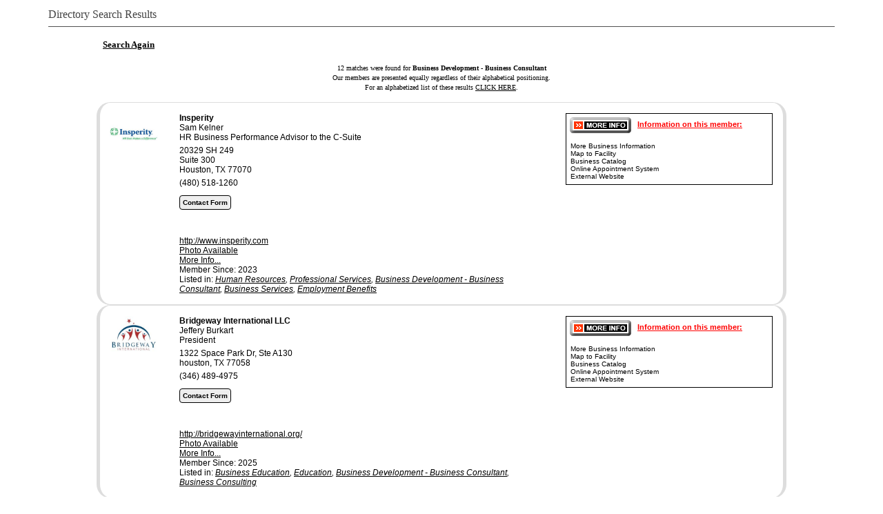

--- FILE ---
content_type: text/html; charset=UTF-8
request_url: http://www.chamberorganizer.com/members/directory/query.php?business_cat_id=74487&org_id=HOUV
body_size: 40582
content:
<!DOCTYPE html>
<html>
<head>
<meta http-equiv="Content-Type" content="text/html; charset=UTF-8">
<meta http-equiv="Content-Language" content="en-us">
<meta name="viewport" content="width=device-width, initial-scale=1.0" />
<title>Directory Search Results</title>
<style type="text/css">body, div, span, ul, ol, li, table, th, td, form, input, textarea {
	font-family: Verdana, Arial, sans-serif;
	font-size: 12px;
}	

.mms_member_info {	
	display: block;
	margin: 0 auto;
	text-align: left;
	vertical-align: top;	
}	

.mms_member_info div {
	display: block;
	margin: 0 auto;
	text-align: left;
	vertical-align: top;
	padding: 0;
}

.mms_address_block {
	margin: 5px auto 5px !important;
}

.mms_name_block {
	font-weight: bold;
}
</style>
					<script type="text/javascript">
						if (!window.console) window.console = {};
						if (!window.console.log) window.console.log = function () { };
					</script>
					<!-- <script type="text/javascript" src="https://www.chamberorganizer.com/_jquery/js/jquery-1.8.2.js"></script> -->
					<script type="text/javascript" src="https://www.chamberorganizer.com/_jquery/js/jquery-3.7.1.min.js"></script><script type="text/javascript" src="https://www.chamberorganizer.com/_jquery/js/json2.js"></script>
						 
						<script type="text/javascript" src="https://www.chamberorganizer.com/_jquery/jquery-ui_1.14.0/jquery-ui.min.js"></script>
						<link rel="stylesheet" href="https://www.chamberorganizer.com/_jquery/jquery-ui_1.14.0/jquery-ui.min.css" TYPE="text/css"><style>.ui-icon {display:inline-block !important;}</style></head>
<body bgcolor="#ffffff" vlink="#000000" link="#000000" >
<div style="text-align:left; max-width:1140px; color:#444444; border-bottom:1px solid #525252; padding-left:0px; margin-right: 0px; padding-right:0px; padding-top:4px; padding-bottom:8px; font-family: Verdana; font-size:16px; margin:0px auto;margin-bottom:10px;">Directory Search Results</div>	<script type="text/javascript" src="//www.chamberorganizer.com/members/swfobject/swfobject.js"></script>
	<script type="text/javascript">var salvation_army_logged_in = false;</script><div id="mheader_5_wrapper" style="margin:0px auto; max-width:1000px; padding-top:5px; padding-bottom:20px; min-height:400px;">

<script type="text/javascript" src="https://www.chamberorganizer.com/_jquery/nivo/jquery.nivo.slider.pack.js"></script>
<link rel="stylesheet" href="https://www.chamberorganizer.com/_jquery/nivo/nivo-slider.css" media="screen" />
<table id="nav_table" width="1000" border="0" style="margin-left:auto;margin-right:auto;"><tr><td width="100%">&nbsp; <a href="http://www.chamberorganizer.com/members/directory/search.php?org_id=HOUV"><font face="Verdana" size="2"><b>Search Again</b></font></a></td></tr></table>
<table id="content_table" cellpadding="0" cellspacing="0" width="1000" style="border: 0px; margin-left:auto;margin-right:auto;">
  <tr>
	<td width="100%" align="left">
				<table width="100%" border="0" cellspacing="0" cellpadding="15" style="border-collapse:separate !important;">
				<tr>
	<td align="center" colspan="3">
		<font face="Verdana" size="1">
		12 matches were found for <b>Business Development - Business Consultant</b><br/>Our members are presented equally regardless of their alphabetical positioning.<br/>For an alphabetized list of these results <a href="query.php?org_id=HOUV&business_cat_id=74487&ord=X">CLICK HERE</a>.		</font>
	</td>
	</tr>
		<tr>
					<td style="border-width:1px 0px 1px 5px; border-style:solid; border-color:#DDD; border-radius:20px 0px 0px 20px; padding:10px;" width="80" align="center" valign="top">
					<img src="http://docuteam.b-cdn.net/img.php?store=107846&type=logo" width="70" />&nbsp;
			</td>
<td style="border-width:1px 0px; border-style:solid; border-color:#DDD;" class="mms_member_info"><div class="mms_name_block">Insperity</div><div> Sam Kelner</div><div>HR Business Performance Advisor to the C-Suite</div><div class="mms_address_block">20329 SH 249 <br/>Suite 300 <br/>Houston, TX  77070</div><div class="mms_phone">(480) 518-1260</div><br /><a target="_blank" style="border-radius:4px; font-size:10px; border:1px solid #000000; padding:4px; text-decoration:none; background-color:#eee; font-weight:700; margin-bottom:10px;" href="mcontact.php?mid=1347308447">Contact Form</a><br /><br /><br />&nbsp;<div class="mms_website_url"><a  href="http://www.insperity.com" target="_blank">http://www.insperity.com</a><br/></div><div><a href="http://mms.houveteranschamber.org/houstonveterans/photos/MP11025402507173751P.PNG">Photo Available</a><br/></div><div>
<a target="_blank" href="http://mms.houveteranschamber.org/houstonveterans/mem_gileana">More Info...</a><br/></div><div>Member Since: 2023<br/></div><div>Listed in: <i><a href="http://www.chamberorganizer.com/members/directory/query.php?business_cat_id=76431&org_id=HOUV">Human Resources</a>, <a href="http://www.chamberorganizer.com/members/directory/query.php?business_cat_id=76445&org_id=HOUV">Professional Services</a>, <a href="http://www.chamberorganizer.com/members/directory/query.php?business_cat_id=74487&org_id=HOUV">Business Development - Business Consultant</a>, <a href="http://www.chamberorganizer.com/members/directory/query.php?business_cat_id=76409&org_id=HOUV">Business Services</a>, <a href="http://www.chamberorganizer.com/members/directory/query.php?business_cat_id=76417&org_id=HOUV">Employment Benefits</a></i><br/></div></td><td valign="top" align="right"  style="border-width:1px 5px 1px 0px; border-style:solid; border-color:#DDD; border-radius:0px 20px 20px 0px;">
<table width="300" border="0" cellpadding="1" cellspacing="0" bgcolor="#000000"><tr><td><table width="100%" border="0" cellpadding="5" cellspacing="0" bgcolor="#FFFFFF"><tr><td style="font-size : 11px; font-family : Arial, Verdana; font-weight: bold; text-align:left;"><a target="_blank" href="http://mms.houveteranschamber.org/houstonveterans/mem_gileana"><img align="absmiddle" border="0" src="http://www.chamberorganizer.com/members/directory/moreinformation.gif"></a>&nbsp;&nbsp;&nbsp;<a target="_blank" href="http://mms.houveteranschamber.org/houstonveterans/mem_gileana"><font color="red">Information on this member:</font></a> <br/><br/><table width="100%" border="0" cellspacing="1" cellpadding="0"><tr> <td style="font-size : 10px; font-family : Arial, Verdana; text-align:left;font-weight:normal;">More Business Information<br/>Map to Facility<br/>Business Catalog<br/>Online Appointment System<br/>External Website</td></tr></table></td></tr></table></td></tr></table></td></tr>	<tr>
					<td style="border-width:1px 0px 1px 5px; border-style:solid; border-color:#DDD; border-radius:20px 0px 0px 20px; padding:10px;" width="80" align="center" valign="top">
					<img src="http://docuteam.b-cdn.net/img.php?store=165310&type=logo" width="70" />&nbsp;
			</td>
<td style="border-width:1px 0px; border-style:solid; border-color:#DDD;" class="mms_member_info"><div class="mms_name_block">Bridgeway International LLC</div><div> Jeffery Burkart</div><div>President</div><div class="mms_address_block">1322 Space Park Dr, Ste A130 <br/>houston, TX  77058</div><div class="mms_phone">(346) 489-4975</div><br /><a target="_blank" style="border-radius:4px; font-size:10px; border:1px solid #000000; padding:4px; text-decoration:none; background-color:#eee; font-weight:700; margin-bottom:10px;" href="mcontact.php?mid=1460136929">Contact Form</a><br /><br /><br />&nbsp;<div class="mms_website_url"><a  href="http://bridgewayinternational.org/" target="_blank">http://bridgewayinternational.org/</a><br/></div><div><a href="http://mms.houveteranschamber.org/houstonveterans/photos/MP11948712502151405P.PNG">Photo Available</a><br/></div><div>
<a target="_blank" href="http://mms.houveteranschamber.org/houstonveterans/mem_BridgewayIInter">More Info...</a><br/></div><div>Member Since: 2025<br/></div><div>Listed in: <i><a href="http://www.chamberorganizer.com/members/directory/query.php?business_cat_id=73481&org_id=HOUV">Business Education</a>, <a href="http://www.chamberorganizer.com/members/directory/query.php?business_cat_id=74508&org_id=HOUV">Education</a>, <a href="http://www.chamberorganizer.com/members/directory/query.php?business_cat_id=74487&org_id=HOUV">Business Development - Business Consultant</a>, <a href="http://www.chamberorganizer.com/members/directory/query.php?business_cat_id=74489&org_id=HOUV">Business Consulting</a></i><br/></div></td><td valign="top" align="right"  style="border-width:1px 5px 1px 0px; border-style:solid; border-color:#DDD; border-radius:0px 20px 20px 0px;">
<table width="300" border="0" cellpadding="1" cellspacing="0" bgcolor="#000000"><tr><td><table width="100%" border="0" cellpadding="5" cellspacing="0" bgcolor="#FFFFFF"><tr><td style="font-size : 11px; font-family : Arial, Verdana; font-weight: bold; text-align:left;"><a target="_blank" href="http://mms.houveteranschamber.org/houstonveterans/mem_BridgewayIInter"><img align="absmiddle" border="0" src="http://www.chamberorganizer.com/members/directory/moreinformation.gif"></a>&nbsp;&nbsp;&nbsp;<a target="_blank" href="http://mms.houveteranschamber.org/houstonveterans/mem_BridgewayIInter"><font color="red">Information on this member:</font></a> <br/><br/><table width="100%" border="0" cellspacing="1" cellpadding="0"><tr> <td style="font-size : 10px; font-family : Arial, Verdana; text-align:left;font-weight:normal;">More Business Information<br/>Map to Facility<br/>Business Catalog<br/>Online Appointment System<br/>External Website</td></tr></table></td></tr></table></td></tr></table></td></tr>	<tr>
					<td style="border-width:1px 0px 1px 5px; border-style:solid; border-color:#DDD; border-radius:20px 0px 0px 20px; padding:10px;" width="80" align="center" valign="top">
					<img src="http://docuteam.b-cdn.net/img.php?store=171932&type=logo" width="70" />&nbsp;
			</td>
<td style="border-width:1px 0px; border-style:solid; border-color:#DDD;" class="mms_member_info"><div class="mms_name_block">Cosmic City Industries LLC - Electrical Services</div><div> Marvin Menindez</div><div>President of Operations</div><div class="mms_address_block">5850 San Felipe St 500 <br/>STE 1057 <br/>Houston, TX  77057</div><div class="mms_phone">(832) 512-7337</div><br /><a target="_blank" style="border-radius:4px; font-size:10px; border:1px solid #000000; padding:4px; text-decoration:none; background-color:#eee; font-weight:700; margin-bottom:10px;" href="mcontact.php?mid=1475707653">Contact Form</a><br /><br /><br />&nbsp;<div class="mms_website_url"><a  href="http://cosmiccityelectrical.com" target="_blank">http://cosmiccityelectrical.com</a><br/></div><div><a href="http://www.chamberorganizer.com/houstonveterans/photos/MP12076132504232256P.JPG">Photo Available</a><br/></div><div>
<a target="_blank" href="http://mms.houveteranschamber.org/houstonveterans/mem_cosmiccity">More Info...</a><br/></div><div>Member Since: 2025<br/></div><div>Listed in: <i><a href="http://www.chamberorganizer.com/members/directory/query.php?business_cat_id=74484&org_id=HOUV">Construction</a>, <a href="http://www.chamberorganizer.com/members/directory/query.php?business_cat_id=74487&org_id=HOUV">Business Development - Business Consultant</a></i><br/></div></td><td valign="top" align="right"  style="border-width:1px 5px 1px 0px; border-style:solid; border-color:#DDD; border-radius:0px 20px 20px 0px;">
<table width="300" border="0" cellpadding="1" cellspacing="0" bgcolor="#000000"><tr><td><table width="100%" border="0" cellpadding="5" cellspacing="0" bgcolor="#FFFFFF"><tr><td style="font-size : 11px; font-family : Arial, Verdana; font-weight: bold; text-align:left;"><a target="_blank" href="http://mms.houveteranschamber.org/houstonveterans/mem_cosmiccity"><img align="absmiddle" border="0" src="http://www.chamberorganizer.com/members/directory/moreinformation.gif"></a>&nbsp;&nbsp;&nbsp;<a target="_blank" href="http://mms.houveteranschamber.org/houstonveterans/mem_cosmiccity"><font color="red">Information on this member:</font></a> <br/><br/><table width="100%" border="0" cellspacing="1" cellpadding="0"><tr> <td style="font-size : 10px; font-family : Arial, Verdana; text-align:left;font-weight:normal;">More Business Information<br/>Map to Facility<br/>Business Catalog<br/>Online Appointment System<br/>External Website</td></tr></table></td></tr></table></td></tr></table></td></tr>	<tr>
					<td style="border-width:1px 0px 1px 5px; border-style:solid; border-color:#DDD; border-radius:20px 0px 0px 20px; padding:10px;" width="80" align="center" valign="top">
					<img src="http://docuteam.b-cdn.net/img.php?store=90017&type=logo" width="70" />&nbsp;
			</td>
<td style="border-width:1px 0px; border-style:solid; border-color:#DDD;" class="mms_member_info"><div class="mms_name_block">RMC Marketing</div><div>Mr. Mike Martin</div><div>Disabled Veteran Business Owner</div><div class="mms_address_block">11070 Katy Fwy Apt 1108 <br/>Houston, TX  77043</div><div class="mms_country">US</div><div class="mms_phone">(713) 714-6534</div><div class="mms_phone">(925) 323-1093</div><br /><a target="_blank" style="border-radius:4px; font-size:10px; border:1px solid #000000; padding:4px; text-decoration:none; background-color:#eee; font-weight:700; margin-bottom:10px;" href="mcontact.php?mid=1280230423">Contact Form</a><br /><br /><br />&nbsp;<div class="mms_website_url"><a  href="https://askmikemartin.com/" target="_blank">https://askmikemartin.com/</a><br/></div><div>
<a target="_blank" href="http://mms.houveteranschamber.org/houstonveterans/mem_AakMike">More Info...</a><br/></div><div>Member Since: 2022<br/></div><div>Listed in: <i><a href="http://www.chamberorganizer.com/members/directory/query.php?business_cat_id=74487&org_id=HOUV">Business Development - Business Consultant</a>, <a href="http://www.chamberorganizer.com/members/directory/query.php?business_cat_id=83992&org_id=HOUV">Health & Wellness - Holistic</a>, <a href="http://www.chamberorganizer.com/members/directory/query.php?business_cat_id=73521&org_id=HOUV">Professional Coaching</a>, <a href="http://www.chamberorganizer.com/members/directory/query.php?business_cat_id=83991&org_id=HOUV">Sales Training</a>, <a href="http://www.chamberorganizer.com/members/directory/query.php?business_cat_id=74479&org_id=HOUV">Marketing</a></i><br/></div><div><i>I am a consultant, coach and distributor health and wellness products. I have been doing sales and setting distributors for over 20 years. We help people reduce pain levels by using topical products that are made from nature's ingredients. I also provide FREE membership into a Health Pass programs that provide significant discounts for many things medical.</i></div></td><td valign="top" align="right"  style="border-width:1px 5px 1px 0px; border-style:solid; border-color:#DDD; border-radius:0px 20px 20px 0px;">
<table width="300" border="0" cellpadding="1" cellspacing="0" bgcolor="#000000"><tr><td><table width="100%" border="0" cellpadding="5" cellspacing="0" bgcolor="#FFFFFF"><tr><td style="font-size : 11px; font-family : Arial, Verdana; font-weight: bold; text-align:left;"><a target="_blank" href="http://mms.houveteranschamber.org/houstonveterans/mem_AakMike"><img align="absmiddle" border="0" src="http://www.chamberorganizer.com/members/directory/moreinformation.gif"></a>&nbsp;&nbsp;&nbsp;<a target="_blank" href="http://mms.houveteranschamber.org/houstonveterans/mem_AakMike"><font color="red">Information on this member:</font></a> <br/><br/><table width="100%" border="0" cellspacing="1" cellpadding="0"><tr> <td style="font-size : 10px; font-family : Arial, Verdana; text-align:left;font-weight:normal;">More Business Information<br/>Map to Facility<br/>Business Catalog<br/>Online Appointment System<br/>External Website</td></tr></table></td></tr></table></td></tr></table></td></tr>	<tr>
					<td style="border-width:1px 0px 1px 5px; border-style:solid; border-color:#DDD; border-radius:20px 0px 0px 20px; padding:10px;" width="80" align="center" valign="top">
					<img src="http://docuteam.b-cdn.net/img.php?store=173954&type=logo" width="70" />&nbsp;
			</td>
<td style="border-width:1px 0px; border-style:solid; border-color:#DDD;" class="mms_member_info"><div class="mms_name_block">AI Coalition Network</div><div>Mr. James Henderson</div><div>CEO</div><div class="mms_address_block">8002 Chantilly Mnr <br/>Fulshear, TX  77441</div><div class="mms_phone">(832) 338-2926</div><br /><a target="_blank" style="border-radius:4px; font-size:10px; border:1px solid #000000; padding:4px; text-decoration:none; background-color:#eee; font-weight:700; margin-bottom:10px;" href="mcontact.php?mid=1481398507">Contact Form</a><br /><br /><br />&nbsp;<div class="mms_website_url"><a  href="http://ai-coalition.net" target="_blank">http://ai-coalition.net</a><br/></div><div><a href="http://mms.houveteranschamber.org/houstonveterans/photos/MP12122702505131009P.JPG">Photo Available</a><br/></div><div>
<a target="_blank" href="http://mms.houveteranschamber.org/houstonveterans/mem_aicoalition">More Info...</a><br/></div><div>Member Since: 2025<br/></div><div>Listed in: <i><a href="http://www.chamberorganizer.com/members/directory/query.php?business_cat_id=73534&org_id=HOUV">Technical Consulting Services</a>, <a href="http://www.chamberorganizer.com/members/directory/query.php?business_cat_id=76435&org_id=HOUV">IT / Tech Services</a>, <a href="http://www.chamberorganizer.com/members/directory/query.php?business_cat_id=74487&org_id=HOUV">Business Development - Business Consultant</a>, <a href="http://www.chamberorganizer.com/members/directory/query.php?business_cat_id=74479&org_id=HOUV">Marketing</a>, <a href="http://www.chamberorganizer.com/members/directory/query.php?business_cat_id=73527&org_id=HOUV">Website / Search Engine Optimization (SEO)</a></i><br/></div></td><td valign="top" align="right"  style="border-width:1px 5px 1px 0px; border-style:solid; border-color:#DDD; border-radius:0px 20px 20px 0px;">
<table width="300" border="0" cellpadding="1" cellspacing="0" bgcolor="#000000"><tr><td><table width="100%" border="0" cellpadding="5" cellspacing="0" bgcolor="#FFFFFF"><tr><td style="font-size : 11px; font-family : Arial, Verdana; font-weight: bold; text-align:left;"><a target="_blank" href="http://mms.houveteranschamber.org/houstonveterans/mem_aicoalition"><img align="absmiddle" border="0" src="http://www.chamberorganizer.com/members/directory/moreinformation.gif"></a>&nbsp;&nbsp;&nbsp;<a target="_blank" href="http://mms.houveteranschamber.org/houstonveterans/mem_aicoalition"><font color="red">Information on this member:</font></a> <br/><br/><table width="100%" border="0" cellspacing="1" cellpadding="0"><tr> <td style="font-size : 10px; font-family : Arial, Verdana; text-align:left;font-weight:normal;">More Business Information<br/>Business Catalog<br/>Online Appointment System<br/>External Website</td></tr></table></td></tr></table></td></tr></table></td></tr>	<tr>
					<td style="border-width:1px 0px 1px 5px; border-style:solid; border-color:#DDD; border-radius:20px 0px 0px 20px; padding:10px;" width="80" align="center" valign="top">
					<img src="http://docuteam.b-cdn.net/img.php?store=164373&type=logo" width="70" />&nbsp;
			</td>
<td style="border-width:1px 0px; border-style:solid; border-color:#DDD;" class="mms_member_info"><div class="mms_name_block">GovConnect Coalition</div><div>Ms. Shana Benjamin</div><div>CEO</div><div class="mms_address_block">3131 Timmons Ln Apt 3431  <br/>Houston, TX  77027</div><div class="mms_phone">(813) 260-0451</div><br /><a target="_blank" style="border-radius:4px; font-size:10px; border:1px solid #000000; padding:4px; text-decoration:none; background-color:#eee; font-weight:700; margin-bottom:10px;" href="mcontact.php?mid=1456971949">Contact Form</a><br /><br /><br />&nbsp;<div class="mms_website_url"><a  href="http://www.govconnectoutreach.com" target="_blank">http://www.govconnectoutreach.com</a><br/></div><div>
<a target="_blank" href="http://mms.houveteranschamber.org/houstonveterans/mem_GovConnectCoali">More Info...</a><br/></div><div>Member Since: 2025<br/></div><div>Listed in: <i><a href="http://www.chamberorganizer.com/members/directory/query.php?business_cat_id=73486&org_id=HOUV">Career Counseling, Employment</a>, <a href="http://www.chamberorganizer.com/members/directory/query.php?business_cat_id=73534&org_id=HOUV">Technical Consulting Services</a>, <a href="http://www.chamberorganizer.com/members/directory/query.php?business_cat_id=74455&org_id=HOUV">All Other Professional, Scientific</a>, <a href="http://www.chamberorganizer.com/members/directory/query.php?business_cat_id=74487&org_id=HOUV">Business Development - Business Consultant</a>, <a href="http://www.chamberorganizer.com/members/directory/query.php?business_cat_id=74508&org_id=HOUV">Education</a></i><br/></div></td><td valign="top" align="right"  style="border-width:1px 5px 1px 0px; border-style:solid; border-color:#DDD; border-radius:0px 20px 20px 0px;">
<table width="300" border="0" cellpadding="1" cellspacing="0" bgcolor="#000000"><tr><td><table width="100%" border="0" cellpadding="5" cellspacing="0" bgcolor="#FFFFFF"><tr><td style="font-size : 11px; font-family : Arial, Verdana; font-weight: bold; text-align:left;"><a target="_blank" href="http://mms.houveteranschamber.org/houstonveterans/mem_GovConnectCoali"><img align="absmiddle" border="0" src="http://www.chamberorganizer.com/members/directory/moreinformation.gif"></a>&nbsp;&nbsp;&nbsp;<a target="_blank" href="http://mms.houveteranschamber.org/houstonveterans/mem_GovConnectCoali"><font color="red">Information on this member:</font></a> <br/><br/><table width="100%" border="0" cellspacing="1" cellpadding="0"><tr> <td style="font-size : 10px; font-family : Arial, Verdana; text-align:left;font-weight:normal;">More Business Information<br/>Map to Facility<br/>Business Catalog<br/>Online Appointment System<br/>External Website</td></tr></table></td></tr></table></td></tr></table></td></tr>	<tr>
					<td style="border-width:1px 0px 1px 5px; border-style:solid; border-color:#DDD; border-radius:20px 0px 0px 20px; padding:10px;" width="80" align="center" valign="top">
					<img src="http://chamberorganizer.com/members/images/blank_profile.png" width="70" />&nbsp;
			</td>
<td style="border-width:1px 0px; border-style:solid; border-color:#DDD;" class="mms_member_info"><div class="mms_name_block">Doug Sewell</div><div>Mr. Doug Sewell</div><div class="mms_address_block">3815 Eastside Street <br/>Apt 6001 <br/>Houston, TX  77098</div><div class="mms_phone">(832) 491-9742</div><br /><a target="_blank" style="border-radius:4px; font-size:10px; border:1px solid #000000; padding:4px; text-decoration:none; background-color:#eee; font-weight:700; margin-bottom:10px;" href="mcontact.php?mid=1487174901">Contact Form</a><br /><br /><br />&nbsp;<div>Member Since: 2025<br/></div><div>Listed in: <i><a href="http://www.chamberorganizer.com/members/directory/query.php?business_cat_id=73533&org_id=HOUV">Volunteer Opportunities</a>, <a href="http://www.chamberorganizer.com/members/directory/query.php?business_cat_id=74487&org_id=HOUV">Business Development - Business Consultant</a>, <a href="http://www.chamberorganizer.com/members/directory/query.php?business_cat_id=74489&org_id=HOUV">Business Consulting</a>, <a href="http://www.chamberorganizer.com/members/directory/query.php?business_cat_id=76438&org_id=HOUV">Management Consulting</a>, <a href="http://www.chamberorganizer.com/members/directory/query.php?business_cat_id=74461&org_id=HOUV">Manufacture</a></i><br/></div></td><td valign="top" align="right"  style="border-width:1px 5px 1px 0px; border-style:solid; border-color:#DDD; border-radius:0px 20px 20px 0px;"></td></tr>	<tr>
					<td style="border-width:1px 0px 1px 5px; border-style:solid; border-color:#DDD; border-radius:20px 0px 0px 20px; padding:10px;" width="80" align="center" valign="top">
					<img src="http://docuteam.b-cdn.net/img.php?store=100971&type=logo" width="70" />&nbsp;
			</td>
<td style="border-width:1px 0px; border-style:solid; border-color:#DDD;" class="mms_member_info"><div class="mms_name_block">Goodrich Financial Advisory LLC</div><div>Mr. Michael Goodrich</div><div>Founder & Chief Compliance Officer</div><div class="mms_address_block">6222 Avenue M <br/>Santa Fe, TX  77510</div><div class="mms_phone">(409) 904-5211</div><div class="mms_phone">(843) 934-2989</div><br /><a target="_blank" style="border-radius:4px; font-size:10px; border:1px solid #000000; padding:4px; text-decoration:none; background-color:#eee; font-weight:700; margin-bottom:10px;" href="mcontact.php?mid=1326981699">Contact Form</a><br /><br /><br />&nbsp;<div class="mms_website_url"><a  href="http://goodrichfinancialadvisory.com" target="_blank">http://goodrichfinancialadvisory.com</a><br/></div><div><a href="http://mms.houveteranschamber.org/houstonveterans/photos/MP10859062305181436P.PNG">Photo Available</a><br/></div><div>
<a target="_blank" href="http://mms.houveteranschamber.org/houstonveterans/mem_goodrichfin">More Info...</a><br/></div><div>Member Since: 2023<br/></div><div>Listed in: <i><a href="http://www.chamberorganizer.com/members/directory/query.php?business_cat_id=73499&org_id=HOUV">Financial Education</a>, <a href="http://www.chamberorganizer.com/members/directory/query.php?business_cat_id=74519&org_id=HOUV">Investment</a>, <a href="http://www.chamberorganizer.com/members/directory/query.php?business_cat_id=74487&org_id=HOUV">Business Development - Business Consultant</a></i><br/></div></td><td valign="top" align="right"  style="border-width:1px 5px 1px 0px; border-style:solid; border-color:#DDD; border-radius:0px 20px 20px 0px;">
<table width="300" border="0" cellpadding="1" cellspacing="0" bgcolor="#000000"><tr><td><table width="100%" border="0" cellpadding="5" cellspacing="0" bgcolor="#FFFFFF"><tr><td style="font-size : 11px; font-family : Arial, Verdana; font-weight: bold; text-align:left;"><a target="_blank" href="http://mms.houveteranschamber.org/houstonveterans/mem_goodrichfin"><img align="absmiddle" border="0" src="http://www.chamberorganizer.com/members/directory/moreinformation.gif"></a>&nbsp;&nbsp;&nbsp;<a target="_blank" href="http://mms.houveteranschamber.org/houstonveterans/mem_goodrichfin"><font color="red">Information on this member:</font></a> <br/><br/><table width="100%" border="0" cellspacing="1" cellpadding="0"><tr> <td style="font-size : 10px; font-family : Arial, Verdana; text-align:left;font-weight:normal;">More Business Information<br/>Map to Facility<br/>Business Catalog<br/>Online Appointment System<br/>External Website</td></tr></table></td></tr></table></td></tr></table></td></tr>	<tr>
					<td style="border-width:1px 0px 1px 5px; border-style:solid; border-color:#DDD; border-radius:20px 0px 0px 20px; padding:10px;" width="80" align="center" valign="top">
					<img src="http://docuteam.b-cdn.net/img.php?store=165945&type=logo" width="70" />&nbsp;
			</td>
<td style="border-width:1px 0px; border-style:solid; border-color:#DDD;" class="mms_member_info"><div class="mms_name_block">Rachael Consulting LLC</div><div>Mrs. Rachael Costly- Lee</div><div>President</div><div class="mms_address_block">6811 Laughlin Dr. <br/>Missouri City, TX  77489</div><div class="mms_phone">(346) 278-9281</div><br /><a target="_blank" style="border-radius:4px; font-size:10px; border:1px solid #000000; padding:4px; text-decoration:none; background-color:#eee; font-weight:700; margin-bottom:10px;" href="mcontact.php?mid=1460988663">Contact Form</a><br /><br /><br />&nbsp;<div><a href="http://mms.houveteranschamber.org/houstonveterans/photos/MP11955682502224752P.JPG">Photo Available</a><br/></div><div>
<a target="_blank" href="http://mms.houveteranschamber.org/houstonveterans/mem_RCTX">More Info...</a><br/></div><div>Member Since: 2025<br/></div><div>Listed in: <i><a href="http://www.chamberorganizer.com/members/directory/query.php?business_cat_id=74487&org_id=HOUV">Business Development - Business Consultant</a>, <a href="http://www.chamberorganizer.com/members/directory/query.php?business_cat_id=76410&org_id=HOUV">Coaching</a>, <a href="http://www.chamberorganizer.com/members/directory/query.php?business_cat_id=76409&org_id=HOUV">Business Services</a></i><br/></div></td><td valign="top" align="right"  style="border-width:1px 5px 1px 0px; border-style:solid; border-color:#DDD; border-radius:0px 20px 20px 0px;">
<table width="300" border="0" cellpadding="1" cellspacing="0" bgcolor="#000000"><tr><td><table width="100%" border="0" cellpadding="5" cellspacing="0" bgcolor="#FFFFFF"><tr><td style="font-size : 11px; font-family : Arial, Verdana; font-weight: bold; text-align:left;"><a target="_blank" href="http://mms.houveteranschamber.org/houstonveterans/mem_RCTX"><img align="absmiddle" border="0" src="http://www.chamberorganizer.com/members/directory/moreinformation.gif"></a>&nbsp;&nbsp;&nbsp;<a target="_blank" href="http://mms.houveteranschamber.org/houstonveterans/mem_RCTX"><font color="red">Information on this member:</font></a> <br/><br/><table width="100%" border="0" cellspacing="1" cellpadding="0"><tr> <td style="font-size : 10px; font-family : Arial, Verdana; text-align:left;font-weight:normal;">More Business Information<br/>Map to Facility<br/>Business Catalog<br/>Online Appointment System</td></tr></table></td></tr></table></td></tr></table></td></tr>	<tr>
					<td style="border-width:1px 0px 1px 5px; border-style:solid; border-color:#DDD; border-radius:20px 0px 0px 20px; padding:10px;" width="80" align="center" valign="top">
					<img src="http://docuteam.b-cdn.net/img.php?store=117873&type=logo" width="70" />&nbsp;
			</td>
<td style="border-width:1px 0px; border-style:solid; border-color:#DDD;" class="mms_member_info"><div class="mms_name_block">Glenn Smith Executive Coaching</div><div>Mr. Glenn Smith</div><div>CEO</div><div class="mms_address_block">4771 Sweetwater Blvd <br/>334 <br/>Sugar Land, TX  77479</div><div class="mms_phone">(281) 635-5224</div><br /><a target="_blank" style="border-radius:4px; font-size:10px; border:1px solid #000000; padding:4px; text-decoration:none; background-color:#eee; font-weight:700; margin-bottom:10px;" href="mcontact.php?mid=1358498301">Contact Form</a><br /><br /><br />&nbsp;<div class="mms_website_url"><a  href="http://www.glennsmithcoaching.com" target="_blank">http://www.glennsmithcoaching.com</a><br/></div><div><a href="http://mms.houveteranschamber.org/houstonveterans/photos/MP11116972310095314P.JPG">Photo Available</a><br/></div><div>
<a target="_blank" href="http://mms.houveteranschamber.org/houstonveterans/mem_glennsmith">More Info...</a><br/></div><div>Member Since: 2023<br/></div><div>Listed in: <i><a href="http://www.chamberorganizer.com/members/directory/query.php?business_cat_id=73482&org_id=HOUV">Business Management</a>, <a href="http://www.chamberorganizer.com/members/directory/query.php?business_cat_id=74536&org_id=HOUV">Leadership Coach</a>, <a href="http://www.chamberorganizer.com/members/directory/query.php?business_cat_id=73521&org_id=HOUV">Professional Coaching</a>, <a href="http://www.chamberorganizer.com/members/directory/query.php?business_cat_id=74487&org_id=HOUV">Business Development - Business Consultant</a>, <a href="http://www.chamberorganizer.com/members/directory/query.php?business_cat_id=76410&org_id=HOUV">Coaching</a></i><br/></div></td><td valign="top" align="right"  style="border-width:1px 5px 1px 0px; border-style:solid; border-color:#DDD; border-radius:0px 20px 20px 0px;">
<table width="300" border="0" cellpadding="1" cellspacing="0" bgcolor="#000000"><tr><td><table width="100%" border="0" cellpadding="5" cellspacing="0" bgcolor="#FFFFFF"><tr><td style="font-size : 11px; font-family : Arial, Verdana; font-weight: bold; text-align:left;"><a target="_blank" href="http://mms.houveteranschamber.org/houstonveterans/mem_glennsmith"><img align="absmiddle" border="0" src="http://www.chamberorganizer.com/members/directory/moreinformation.gif"></a>&nbsp;&nbsp;&nbsp;<a target="_blank" href="http://mms.houveteranschamber.org/houstonveterans/mem_glennsmith"><font color="red">Information on this member:</font></a> <br/><br/><table width="100%" border="0" cellspacing="1" cellpadding="0"><tr> <td style="font-size : 10px; font-family : Arial, Verdana; text-align:left;font-weight:normal;">More Business Information<br/>Map to Facility<br/>Business Catalog<br/>Online Appointment System<br/>External Website</td></tr></table></td></tr></table></td></tr></table></td></tr>	<tr>
					<td style="border-width:1px 0px 1px 5px; border-style:solid; border-color:#DDD; border-radius:20px 0px 0px 20px; padding:10px;" width="80" align="center" valign="top">
					<img src="http://docuteam.b-cdn.net/img.php?store=98381&type=logo" width="70" />&nbsp;
			</td>
<td style="border-width:1px 0px; border-style:solid; border-color:#DDD;" class="mms_member_info"><div class="mms_name_block">C12 - Greater Houston</div><div>Mr. Andrew Jacobson</div><div>Chairman</div><div class="mms_address_block">C12 - Greater Houston <br/>1801 Main Street, Suite#1300 <br/>Houston, TX  77002</div><div class="mms_phone">(214) 326-2766</div><br /><a target="_blank" style="border-radius:4px; font-size:10px; border:1px solid #000000; padding:4px; text-decoration:none; background-color:#eee; font-weight:700; margin-bottom:10px;" href="mcontact.php?mid=1314327889">Contact Form</a><br /><br /><br />&nbsp;<div class="mms_website_url"><a  href="http://c12houston.com" target="_blank">http://c12houston.com</a><br/></div><div><a href="http://www.chamberorganizer.com/houstonveterans/photos/MP10755512304120443P.PNG">Photo Available</a><br/></div><div>
<a target="_blank" href="http://mms.houveteranschamber.org/houstonveterans/mem_C12Houston">More Info...</a><br/></div><div>Member Since: 2023<br/></div><div>Listed in: <i><a href="http://www.chamberorganizer.com/members/directory/query.php?business_cat_id=74487&org_id=HOUV">Business Development - Business Consultant</a>, <a href="http://www.chamberorganizer.com/members/directory/query.php?business_cat_id=73481&org_id=HOUV">Business Education</a>, <a href="http://www.chamberorganizer.com/members/directory/query.php?business_cat_id=73482&org_id=HOUV">Business Management</a>, <a href="http://www.chamberorganizer.com/members/directory/query.php?business_cat_id=74536&org_id=HOUV">Leadership Coach</a>, <a href="http://www.chamberorganizer.com/members/directory/query.php?business_cat_id=74488&org_id=HOUV">Leadership Training</a></i><br/></div></td><td valign="top" align="right"  style="border-width:1px 5px 1px 0px; border-style:solid; border-color:#DDD; border-radius:0px 20px 20px 0px;">
<table width="300" border="0" cellpadding="1" cellspacing="0" bgcolor="#000000"><tr><td><table width="100%" border="0" cellpadding="5" cellspacing="0" bgcolor="#FFFFFF"><tr><td style="font-size : 11px; font-family : Arial, Verdana; font-weight: bold; text-align:left;"><a target="_blank" href="http://mms.houveteranschamber.org/houstonveterans/mem_C12Houston"><img align="absmiddle" border="0" src="http://www.chamberorganizer.com/members/directory/moreinformation.gif"></a>&nbsp;&nbsp;&nbsp;<a target="_blank" href="http://mms.houveteranschamber.org/houstonveterans/mem_C12Houston"><font color="red">Information on this member:</font></a> <br/><br/><table width="100%" border="0" cellspacing="1" cellpadding="0"><tr> <td style="font-size : 10px; font-family : Arial, Verdana; text-align:left;font-weight:normal;">More Business Information<br/>Map to Facility<br/>Business Catalog<br/>Online Appointment System<br/>External Website</td></tr></table></td></tr></table></td></tr></table></td></tr>	<tr>
					<td style="border-width:1px 0px 1px 5px; border-style:solid; border-color:#DDD; border-radius:20px 0px 0px 20px; padding:10px;" width="80" align="center" valign="top">
					<img src="http://docuteam.b-cdn.net/img.php?store=160257&type=logo" width="70" />&nbsp;
			</td>
<td style="border-width:1px 0px; border-style:solid; border-color:#DDD;" class="mms_member_info"><div class="mms_name_block">Black Label Solutions</div><div> Keith Gause</div><div>co owner</div><div class="mms_address_block">3255 Manatee Pt <br/>Middleburg, FL  32068</div><div class="mms_phone">(904) 401-9327</div><br /><a target="_blank" style="border-radius:4px; font-size:10px; border:1px solid #000000; padding:4px; text-decoration:none; background-color:#eee; font-weight:700; margin-bottom:10px;" href="mcontact.php?mid=1447826501">Contact Form</a><br /><br /><br />&nbsp;<div>
<a target="_blank" href="http://mms.houveteranschamber.org/houstonveterans/mem_blacklabelsol">More Info...</a><br/></div><div>Member Since: 2024<br/></div><div>Listed in: <i><a href="http://www.chamberorganizer.com/members/directory/query.php?business_cat_id=74487&org_id=HOUV">Business Development - Business Consultant</a>, <a href="http://www.chamberorganizer.com/members/directory/query.php?business_cat_id=76401&org_id=HOUV">Advertising</a></i><br/></div></td><td valign="top" align="right"  style="border-width:1px 5px 1px 0px; border-style:solid; border-color:#DDD; border-radius:0px 20px 20px 0px;">
<table width="300" border="0" cellpadding="1" cellspacing="0" bgcolor="#000000"><tr><td><table width="100%" border="0" cellpadding="5" cellspacing="0" bgcolor="#FFFFFF"><tr><td style="font-size : 11px; font-family : Arial, Verdana; font-weight: bold; text-align:left;"><a target="_blank" href="http://mms.houveteranschamber.org/houstonveterans/mem_blacklabelsol"><img align="absmiddle" border="0" src="http://www.chamberorganizer.com/members/directory/moreinformation.gif"></a>&nbsp;&nbsp;&nbsp;<a target="_blank" href="http://mms.houveteranschamber.org/houstonveterans/mem_blacklabelsol"><font color="red">Information on this member:</font></a> <br/><br/><table width="100%" border="0" cellspacing="1" cellpadding="0"><tr> <td style="font-size : 10px; font-family : Arial, Verdana; text-align:left;font-weight:normal;">More Business Information<br/>Map to Facility<br/>Business Catalog<br/>Online Appointment System</td></tr></table></td></tr></table></td></tr></table></td></tr>	</table>
</table>
<br/>
<script type="text/javascript">
$(document).ready(function() {
	$('.nivoSlider').nivoSlider({
		pauseTime: 5000, // How long each slide will show
		effect:'fade', // Specify sets like: 'fold,fade,sliceDown'
		directionNav: false, // Next & Prev navigation
		controlNav: false,
		prevText: '', // Prev directionNav text
		nextText: ''
	});
});

</script>
</div>



<script>
	function ApplyStyles(){
		$('.actionBtn').button();
		// $('.buttonset, .radios').buttonset(); // deprecated
		$('.datepicker').datepicker();
		$('.datepicker_df').datepicker();
		$('.datepicker_df').datepicker("option", "dateFormat", "m/d/yy");
		$('.styled_text').addClass('ui-state-default ui-combobox-input ui-autocomplete-input ui-widget ui-widget-content ui-corner-all');
		$('.ttip, .VICON').tooltip();
			if ( $.isFunction($.fn.select2) ) {
			$('.select2').select2();
		}
		
	}
	$(function(){
		ApplyStyles();
		$(document).ajaxComplete(function(){
			setTimeout(function(){
				ApplyStyles();
			}, 50);
		});
	});




</script>
<center><a target="_blank" href="https://www.chambernation.com"><img border="0" src="http://www.chamberorganizer.com/MMSFooter25.png"></a><br><br></center>